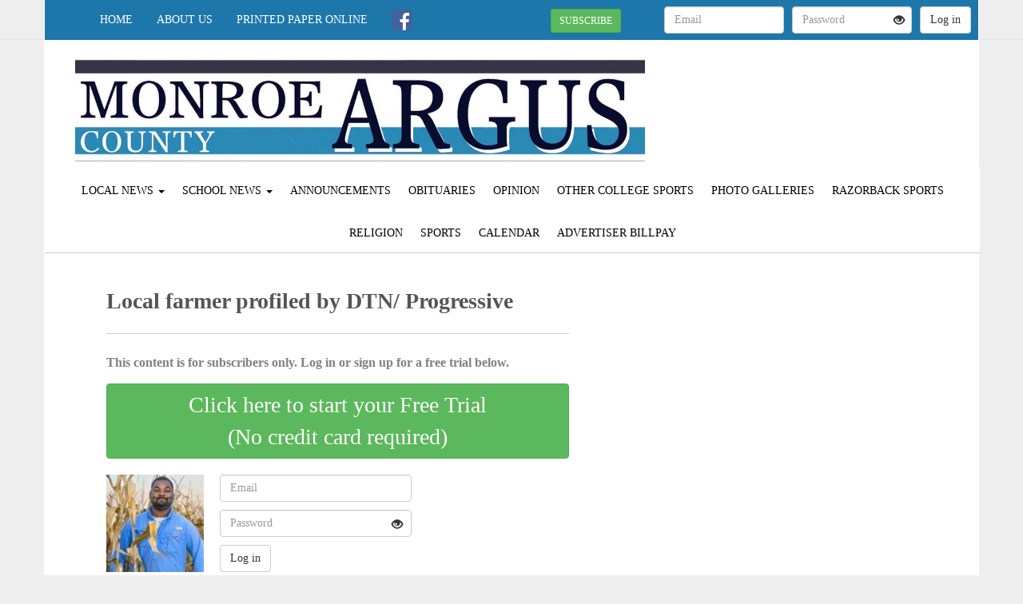

--- FILE ---
content_type: text/html; charset=utf-8
request_url: https://monroecountyherald.news/articles/1941/view
body_size: 23285
content:
<!DOCTYPE html>
<html lang="en">
  <head>
    <title>Local farmer profiled by DTN/ Progressive</title>
    <meta charset="utf-8" />
    <meta http-equiv="X-UA-Compatible" content="IE=edge" />
    <meta name="viewport" content="width=device-width, initial-scale=1.0, user-scalable=no">
    <meta name="copyright" content="Copyright (c) 2026 Monroe County Argus All Rights Reserved." />
      <link rel="canonical" href="https://www.monroecountyargus.com/articles/1941/view">
      <meta property="fb:app_id" content="541295029759953" />


  <meta property="og:type" content="website" />
  <meta property="og:url" content="https://www.monroecountyargus.com/articles/1941/view.html/" />
  <meta property="og:title" content="Local farmer profiled by DTN/ Progressive" />
  <meta property="og:image:url" content="https://www.monroecountyargus.com/rails/active_storage/representations/eyJfcmFpbHMiOnsibWVzc2FnZSI6IkJBaHBBajBEIiwiZXhwIjpudWxsLCJwdXIiOiJibG9iX2lkIn19--8b66071a9ed98d7ef4cfa947f97d3a837ce008a4/eyJfcmFpbHMiOnsibWVzc2FnZSI6IkJBaDdCam9UY21WemFYcGxYM1J2WDJacGJHeGJDR2tDc0FScEFuWUNld1k2REdkeVlYWnBkSGxKSWd0alpXNTBaWElHT2daRlZBPT0iLCJleHAiOm51bGwsInB1ciI6InZhcmlhdGlvbiJ9fQ==--96b1aa5e39ef3e5393c7917a1983ddc28d2816d4/roger_smith.jpg" />
  <meta property="og:image:width" content="1200" />
  <meta property="og:image:height" content="630" />
  <meta property="og:description" content="DTN/ Progressive Farmer’s America’s Best Young Farmers and Ranchers program profiled Roger Smith of Roger Smith Farms in Brinkley.Roger and his..."/>

 <!-- Twitter -->
  <meta name="twitter:card" content="summary_large_image" />
  <meta name="twitter:title" content="Local farmer profiled by DTN/ Progressive" />
  <meta name="twitter:description" content="" />
  <meta name="twitter:image" content="https://monroecountyherald.news/img/social/mch_fallback.png" />


    <link rel="stylesheet" media="all" href="https://assets.mch-production.lcp-news.com/assets/common-e4c283f7b5bfaeecf4ff4ccb1cd5aab5b7b074556a9f89d609adcd668698524f.css" data-turbolinks-track="true" />
<link rel="stylesheet" media="all" href="https://assets.mch-production.lcp-news.com/assets/public-627e39b9c316a26cb191725fec3439d07c8a698d02b9560e89a56515b183781f.css" data-turbolinks-track="true" />
    
    <script src="https://assets.mch-production.lcp-news.com/assets/application-9afd083981547a8b8d952f4033e7c2218cbd1e7122ce1c1aea760a18d520f394.js" data-turbolinks-track="true"></script>
      <link rel="alternate" type="application/atom+xml" title="The Monroe County Argus" href="https://monroecountyherald.news/feed.atom" />

    <link rel="shortcut icon" href="/img/favicon.ico" type="image/x-icon" />
    <stripeConfig data-publishable-key="pk_live_AckslIgCgerYsXl9G2YGY6IE007dh3Nt1Y" />
    <script type='text/javascript'>
      wbAirbrake.init('production');
      layout.init();
      lads.track();
    </script>

    <script type='text/javascript'>
     //<![CDATA[
     /* JavaScript code for floating sub-menu */
       $(function() {
        // Stick the #nav to the top of the window
        var nav = $('#nav');
        var navHomeY = nav.offset().top;
        var isFixed = false;
        var $w = $(window);
        $w.scroll(function() {
            var scrollTop = $w.scrollTop();
            var shouldBeFixed = scrollTop > navHomeY;
            if (shouldBeFixed && !isFixed) {
                resizeFollow(nav);
                $( window ).resize(function() {
                  resizeFollow(nav);
                });
                isFixed = true;
            }
            else if (!shouldBeFixed && isFixed)
            {
                nav.css({
                    position: 'static'
                });
                isFixed = false;
            }
        });
       });

    function resizeFollow(nav) {
      var container_width = document.getElementById('outer').offsetWidth;
      nav.css({
        position: 'fixed',
        top: 50,
        width: container_width
      });
    };
     //]]>
    </script>

    <script>
      window.dataLayer = window.dataLayer || [];
      function gtag(){dataLayer.push(arguments);}
      gtag('set', 'user_properties', {'userId': ''});
    </script>

      <script async src="https://www.googletagmanager.com/gtag/js?id=G-63HF5R2DBL"></script>
      <script>
        gtag('js', new Date());
        gtag('config', 'G-63HF5R2DBL');
      </script>

      <script>
        google_analytics.initTags('GTM-WHNZTRH');
      </script>

    <meta name="csrf-param" content="authenticity_token" />
<meta name="csrf-token" content="Pp5gcuXVMECBndYPeJxvDdyeHEw5mF56EVQ5qwNL1oKsEaFo9C4OVrGnANH9FnqUcYnNWDvjbSK+FkN8wfT9Dw==" />


    <!-- lightbox plugin -->
<link rel="stylesheet" href="https://cdn.jsdelivr.net/gh/fancyapps/fancybox@3.5.7/dist/jquery.fancybox.min.css" />

  </head>
  <body>
    <script>
  siteConfig.paper_shortname = "mch"
</script>

      <noscript><iframe src="https://www.googletagmanager.com/ns.html?id=GTM-WHNZTRH"
  height="0" width="0" style="display:none;visibility:hidden"></iframe></noscript>



    

    <div class="container">
      <div id="outer" class="azure-theme">
        <div id="inner">
          
<div id="navbar">
  <!-- Fixed navbar -->
  <nav class="navbar navbar-default navbar-fixed-top">
    <div class="container">
      <div id="outer">
        <div class="navbar-header">
          <button type="button" class="navbar-toggle" data-toggle="collapse" data-target="#mainNavbar">
            <span class="icon-bar"></span>
            <span class="icon-bar"></span>
            <span class="icon-bar"></span>
          </button>
          <a class="navbar-img" href="/"><span class="glyphicon glyphicon-home"></span></a>
            <!-- span class="search-icon hidden-sm hidden-md hidden-lg">&nbsp;&nbsp;<a href='#' class="navbar-btn"><span class='glyphicon glyphicon-search' aria-hidden='true'></span> Search</a></span -->
        </div>
        <div class="navbar-collapse collapse" id="mainNavbar">
          <ul class="nav navbar-nav navbar-links">
            <li class="home  hidden-xs hidden-sm"><a class="navbar-btn" href="/">Home</a></li>
            <li class="dropdown hidden-sm hidden-md hidden-lg hidden-xl">
              <a href="#" class="dropdown-toggle" data-toggle="dropdown" role="button" aria-haspopup="true" aria-expanded="false">
              Categories <span class="caret"></span></a>
                <ul class="dropdown-menu mobile-nav">
  <li><a class="mobile-navbar-group upcase">Local News</a></li>
      <li class='navbar-indent upcase'><a href="/category/local-news">Local News</a></li>
      <li class='navbar-indent upcase'><a href="/category/business">Business</a></li>
      <li class='navbar-indent upcase'><a href="/category/county-news">County News</a></li>
      <li class='navbar-indent upcase'><a href="/category/politics">Politics</a></li>
      <li class='navbar-indent upcase'><a href="/category/regional-state-news">State/National News</a></li>

  <li><a class="mobile-navbar-group upcase">School News</a></li>
      <li class='navbar-indent upcase'><a href="/category/school-news">School News</a></li>
      <li class='navbar-indent upcase'><a href="/category/brinkley-school-news">Brinkley School news</a></li>
      <li class='navbar-indent upcase'><a href="/category/clarendon-holly-grove-school-news">Clarendon-Holly Grove School news</a></li>
      <li class='navbar-indent upcase'><a href="/category/regional-school-news">Regional School news</a></li>

  <li class='upcase'><a href="/category/announcements">Announcements</a></li>
  <li class='upcase'><a href="/category/obituaries">Obituaries</a></li>
  <li class='upcase'><a href="/category/opinion">Opinion</a></li>
  <li class='upcase'><a href="/category/other-college-sports">Other College Sports</a></li>
  <li class='upcase'><a href="/photo-galleries/view">Photo Galleries</a></li>
  <li class='upcase'><a href="/category/razorback-sports">Razorback Sports</a></li>
  <li class='upcase'><a href="/category/religion">Religion</a></li>
  <li class='upcase'><a href="/category/sports">Sports</a></li>
  <li class='upcase'><a href="/calendar/view">Calendar</a></li>
  <li class='upcase'><a href="/billpay">Advertiser Billpay</a></li>
</ul>

            </li>
            <li class="about "><a href="/about" class="navbar-btn hidden-sm">About Us</a></li>
                <li class="printed-paper "><a href="/editions/all" class="navbar-btn">Printed Paper Online</a></li>
              
  <li class="list-inline-item navbar-social facebook"><a class="navbar-btn navbar-btn-img" id="facebook-link" title="Facebook" href="https://www.facebook.com/108283809210276" target="_blank"><img src="https://assets.mch-production.lcp-news.com/img/social/icons/facebook50.png" /></a></li>

          </ul>
          <ul class="nav navbar-nav navbar-right">
                  <li><a class="login-toggle">
                    
<div class="hidden-xs modal-btn-main">
  <form action="/subscribers/claim" accept-charset="UTF-8" data-remote="true" method="get">
    <button name="button" type="submit" data-target="#register-modal" data-toggle="modal" class="btn btn-success btn-sm navbar-reg-btn" style="margin: -15px" id="register-modal-btn">SUBSCRIBE</button>
</form></div>

  <div class="hidden-sm hidden-md hidden-lg hidden-xl modal-btn-xs">
    <form action="/subscribers/claim" accept-charset="UTF-8" method="get">
      <button name="button" type="submit" class="btn btn-success btn-sm navbar-reg-btn" style="margin: -15px">SUBSCRIBE</button>
</form>  </div>

                  </a></li>
                  <li class="divider-vertical"></li>
                <li class="primary-login-password">
  <a href="#" id="home-login" class="login-link hidden-xs">
    <span class="glyphicon glyphicon-log-in"></span> LOGIN
  </a>
  <div class="xs-login-link white-links">
    <a href="/users/sign_in">
      <span class="glyphicon glyphicon-log-in"></span> LOGIN
</a>  </div>
</li>
<div class="login-toggle primary-login-password">
  <form class="home-login" method="post" action="/users/sign_in" accept-charset="UTF-8">
    <input type="hidden" name="authenticity_token" id="authenticity_token" value="uZ7/VXHHNZBDl1wGOalcDKp3QyNwUkNwTrwh6hASYskrET5PYDwLhnOtiti8I0mVB2CSN3IpcCjh/ls90q1JRA==" />
    <input type="text" placeholder="Email" id="user_email" name="user[email]" class="form-control">
    <span class="password-with-toggle">
      <span class="toggle-password">
        <span class="glyphicon glyphicon-eye-open primary-login" aria-hidden="true" title="Show password"></span>
      </span>
      <input type="password" placeholder="Password" id="user_password" name="user[password]" class="form-control password-field">
    </span>
    <input class="btn btn-default loading-trigger" type="submit" id="sign-in" value="Log in">
    <label></label>
  </form>
</div>

<li class="primary-login-facebook facebook-login-link" style="display:none;">
  <div class="btn btn-default btn-facebook-login">Login with Facebook</div>
</li>
<div class="login-toggle primary-login-facebook home-login home-login-facebook" style="display:none;">
  <div class="btn btn-default btn-facebook-login">Login with Facebook</div>
</div>

          </ul>
        </div><!--/.nav-collapse -->
        <div class="dynamic-alert theme-notice" style="display:none;"></div>
      </div>
    </div>
  </nav>
</div>


<div class="modal fade" id="register-modal" tabindex="-1" role="dialog">
  <div class="modal-dialog" role="document">
    <div class="modal-content">
      <div class="modal-header">
        <button type="button" class="close" data-dismiss="modal" aria-label="Close"><span aria-hidden="true">&times;</span></button>
        <h4 class="modal-title">Subscribe</h4>
      </div>
      <div class="modal-body">
        <span class="loading"><img src="https://assets.mch-production.lcp-news.com/assets/loading-a0e025631497dd2b3eb11773457ae6cbde353e4efaed97389307b279bfdc85cb.gif" /> Loading...</span>
      </div>
    </div>
  </div>
</div>




    <style>#contest-teaser {top: -7px;}</style>


  <div id="header" class="container">
    <div class="left-header col-xs-12 col-md-8 ">
      <a href="/">
        
        <img id="header-img" src="/img/header-mch.jpg" alt="Monroe County Argus, Your hometown newspaper!" />
      </a>
    </div>
      <div class="right-header col-md-4 hidden-xs hidden-sm"%>
        
<a class="weatherwidget-io" href="https://forecast7.com/en/34d89n91d19/brinkley/?unit=us" data-label_1="BRINKLEY" data-label_2="WEATHER" data-days="3" data-theme="pure" >BRINKLEY WEATHER</a>

<script>
!function(d,s,id){var js,fjs=d.getElementsByTagName(s)[0];if(!d.getElementById(id)){js=d.createElement(s);js.id=id;js.src='https://weatherwidget.io/js/widget.min.js';fjs.parentNode.insertBefore(js,fjs);}}(document,'script','weatherwidget-io-js');
</script>

      </div>
  </div>

<div class="container">
  <div class="navbar-collapse collapse col-sm-12" id="wwdNavbar">
      <div id="sub-menu">
        <div id="navWrap">
          <div id="nav">
                  <ul class="list-inline">
  <li class="dropdown">
    <a href="#" class="dropdown-toggle" data-toggle="dropdown" role="button" aria-haspopup="true" aria-expanded="false">Local News <span class="caret"></span></a>
    <ul class="dropdown-menu navlinks-dropdown">
      <li class='navbar-indent upcase'><a href="/category/local-news">Local News</a></li>
      <li class='navbar-indent upcase'><a href="/category/business">Business</a></li>
      <li class='navbar-indent upcase'><a href="/category/county-news">County News</a></li>
      <li class='navbar-indent upcase'><a href="/category/politics">Politics</a></li>
      <li class='navbar-indent upcase'><a href="/category/regional-state-news">State/National News</a></li>
    </ul>
  </li>
  <li class="dropdown">
    <a href="#" class="dropdown-toggle" data-toggle="dropdown" role="button" aria-haspopup="true" aria-expanded="false">School News <span class="caret"></span></a>
    <ul class="dropdown-menu navlinks-dropdown">
      <li class='navbar-indent upcase'><a href="/category/school-news">School News</a></li>
      <li class='navbar-indent upcase'><a href="/category/brinkley-school-news">Brinkley School news</a></li>
      <li class='navbar-indent upcase'><a href="/category/clarendon-holly-grove-school-news">Clarendon-Holly Grove School news</a></li>
      <li class='navbar-indent upcase'><a href="/category/regional-school-news">Regional School news</a></li>
    </ul>
  </li>
  <li class='upcase'><a href="/category/announcements">Announcements</a></li>
  <li class='upcase'><a href="/category/obituaries">Obituaries</a></li>
  <li class='upcase'><a href="/category/opinion">Opinion</a></li>
  <li class='upcase'><a href="/category/other-college-sports">Other College Sports</a></li>
  <li class='upcase'><a href="/photo-galleries/view">Photo Galleries</a></li>
  <li class='upcase'><a href="/category/razorback-sports">Razorback Sports</a></li>
  <li class='upcase'><a href="/category/religion">Religion</a></li>
  <li class='upcase'><a href="/category/sports">Sports</a></li>
  <li class='upcase'><a href="/calendar/view">Calendar</a></li>
  <li class='upcase'><a href="/billpay">Advertiser Billpay</a></li>
</ul>

  <div class="clearLeft"></div>

          </div>
        </div>
      </div>
  </div><!--/Sub-menu collapse -->
</div>


<div id="search_ui" class="search_ui_hidden">
  <div class="col-xs-12">
    <div class="search-main search-subpage">
      <form class="search" >
        <input type="text" name="q" placeholder="Search all articles..." id="article_search_term" autocomplete="off">
          <ul class="results" id="search_results" ></ul>
        </input>
      </form>
    </div>
  </div>
</div>

          <div id="main-body">
              <br/>



<div class="post-content container row">
  <div class="post-main articles padded-container public-show-container col-sm-12">
        <div class="subscriber-content col-xs-12 col-md-8">
          <div class="row subscriber-main col-sm-12">
            <h1 class="head-title">Local farmer profiled by DTN/ Progressive</h1>
            <div class="gray-divider"></div>
            <div class="author"></div>
            <div class="article-main">
                <div class="subscriber-message">
    This content is for subscribers only.
      Log in or sign up for a free trial below.
  </div>
  <div class="free-trial-signup">
  
<div class="hidden-xs modal-btn-main">
  <form action="/subscribers/free_trial" accept-charset="UTF-8" data-remote="true" method="get">
    <button name="button" type="submit" data-target="#free-trial-modal" data-toggle="modal" class="btn btn-success" id="free-trial-modal-button">Click here to start your Free Trial<br/>(No credit card required)</button>
</form></div>

  <div class="hidden-sm hidden-md hidden-lg hidden-xl modal-btn-xs">
    <form action="/subscribers/free_trial" accept-charset="UTF-8" method="get">
      <button name="button" type="submit" class="btn btn-success">Click here to start your Free Trial<br/>(No credit card required)</button>
</form>  </div>

</div>

<div class="modal fade" id="free-trial-modal" tabindex="-1" role="dialog">
  <div class="modal-dialog" role="document">
    <div class="modal-content">
      <div class="modal-header">
        <button type="button" class="close" data-dismiss="modal" aria-label="Close"><span aria-hidden="true">&times;</span></button>
        <h4 class="modal-title">Free Trial</h4>
      </div>
      <div class="modal-body">
        <span class="loading"><img src="https://assets.mch-production.lcp-news.com/assets/loading-a0e025631497dd2b3eb11773457ae6cbde353e4efaed97389307b279bfdc85cb.gif" /> Loading...</span>
      </div>
    </div>
  </div>
</div>


  <br />

                <img class="public-picture thumb" src="/rails/active_storage/representations/eyJfcmFpbHMiOnsibWVzc2FnZSI6IkJBaHBBajBEIiwiZXhwIjpudWxsLCJwdXIiOiJibG9iX2lkIn19--8b66071a9ed98d7ef4cfa947f97d3a837ce008a4/eyJfcmFpbHMiOnsibWVzc2FnZSI6IkJBaDdCam9UY21WemFYcGxYM1J2WDJacGJHeGJDR2xwYVdsN0Jqb01aM0poZG1sMGVVa2lDMk5sYm5SbGNnWTZCa1ZVIiwiZXhwIjpudWxsLCJwdXIiOiJ2YXJpYXRpb24ifX0=--cc7ec66e9ad881fa9ab2433caae0a9b5a099f7c1/roger_smith.jpg" alt="" />
                <div class="secondary-login">
    <form method="post" action="/users/sign_in" accept-charset="UTF-8">
  <input type="hidden" name="authenticity_token" id="authenticity_token" value="PgkRM+CMtwobBqdtjA9iWtTY3Utd/Y1Ax31H4EvhVdWshtAp8XeJHCs8cbMJhXfDec8MX1+GvhhoPz03iV5+WA==" />
    <div class="secondary-login">
    <form method="post" action="/users/sign_in" accept-charset="UTF-8">
      <input type="hidden" name="authenticity_token" id="authenticity_token" value="eLPhw+hWAR6eBZEjo0qga8k5sRvqktzkli0QV0TWeKHqPCDZ+a0/CK4/R/0mwLXyZC5gD+jp77w5b2qAhmlTLA==" />
      <input type="text" placeholder="Email" id="user_email" name="user[email]" class="form-control" value=>
      <div class="password-with-toggle">
         <div class="toggle-password">
           <span class="glyphicon glyphicon-eye-open secondary-login" aria-hidden="true" title="Show password"></span>
         </div>
         <input type="password" placeholder="Password" id="user_password" name="user[password]" class="form-control password-field">
       </div>
      <input class="btn btn-default" type="submit" id="sign-in" value="Log in">
    </form>
  </div>

</form>

    
<div class="hidden-xs modal-btn-main">
  <form action="/subscribers/claim" accept-charset="UTF-8" data-remote="true" method="get">
    <button name="button" type="submit" data-target="#register-modal" data-toggle="modal" class="btn btn-success btn-sm" id="register-modal-button">Register/Claim</button>
</form></div>

  <div class="hidden-sm hidden-md hidden-lg hidden-xl modal-btn-xs">
    <form action="/subscribers/claim" accept-charset="UTF-8" method="get">
      <button name="button" type="submit" class="btn btn-success btn-sm">Register/Claim</button>
</form>  </div>

  </div>

            </div>
          </div><!-- /row -->
          <div class="row subscriber-main col-sm-12">
          </div>

          <div class="row subscriber-main col-sm-12"><br/>
            <div class="gray-divider"></div><br/>
            
          </div>
        </div><!-- /subscriber-content -->


    <div class="col-xs-12 col-md-4 ad-outer-container">
      <div class="lad-outer-container">
    
    
    
</div>

    </div><br/><br/>

    </div>
    <script>
      // keep in post-main div for ajax loading
      youTube.autoplay(false)
    </script>
  </div>
</div>

          </div>
        </div>
        <div id="footer">
  <span class="contact-link">
    We'd love to hear from you!&nbsp;
    <a class="white-links" href="/contact">Click here to contact us.</a>
  </span>
  <br/><br/>Copyright &copy; 2026 Monroe County Argus - All Rights Reserved
  - <a class="lt-gray-links" href="/privacy_policy">Privacy Policy</a> - <a class="lt-gray-links" href="/about">About Us</a>

  
</div>

      </div>
    </div>

    <div class="center spinner hidden-xs">
  <div class="loading" ><img src="https://assets.mch-production.lcp-news.com/assets/loading-a0e025631497dd2b3eb11773457ae6cbde353e4efaed97389307b279bfdc85cb.gif" /><span class="text"> Loading...</span></div>

</div>


    <script>
      public_layout.init(false)
    </script>

    <script>

        facebookPixel.init(
          [442141510046078, 2500987226890619],
          trial_signup = false,
          gift_registration = false,
          new_registration = false,
          trial_conversion = false
        );
        facebookSDK.init(
          '541295029759953',
          'v10.0',
          false,
          ''
        );
      authStatus.loggedIn = false;
    </script>
    <script type="text/javascript" async>
        olarkInit.run('7318-186-10-7079')
    </script>
    <script type="text/javascript">
    </script>
    <!-- lightbox plugin -->
<script src="https://cdn.jsdelivr.net/gh/fancyapps/fancybox@3.5.7/dist/jquery.fancybox.min.js"></script>
<!-- fontawesome -->
<script src="https://kit.fontawesome.com/7b9bae055e.js" crossorigin="anonymous"></script>


    <script type="text/javascript">
      subscriptionRates.setTerms('{"1":{"subscription_type":"online_only","type":"Trial","amount":0,"price":"0.0","length_unit":"weeks","length_val":4,"length":2419200,"force_autorenew":false,"allow_autorenew":false},"2":{"subscription_type":"online_only","type":"PendingPayment","amount":0,"price":"0.0","length_unit":"days","length_val":7,"length":604800,"force_autorenew":false,"allow_autorenew":false},"3":{"subscription_type":"online_only","type":"Free","amount":0,"price":"0.0","length_unit":"months","length_val":2,"length":5259492,"force_autorenew":false,"allow_autorenew":false},"4":{"subscription_type":"print_plus_online","type":"Paid","amount":10000,"price":"100.0","length_unit":"year","length_val":1,"length":31556952,"force_autorenew":false,"allow_autorenew":true},"6":{"subscription_type":"print_plus_online","type":"Paid","amount":3500,"price":"35.0","length_unit":"months","length_val":3,"length":7889238,"force_autorenew":false,"allow_autorenew":true},"7":{"subscription_type":"print_plus_online","type":"Paid","amount":6000,"price":"60.0","length_unit":"months","length_val":6,"length":15778476,"force_autorenew":false,"allow_autorenew":true},"8":{"subscription_type":"print_plus_online","type":"Paid","amount":1200,"price":"12.0","length_unit":"month","length_val":1,"length":2629746,"force_autorenew":true,"allow_autorenew":true}}')
    </script>

    
  </body>
</html>
